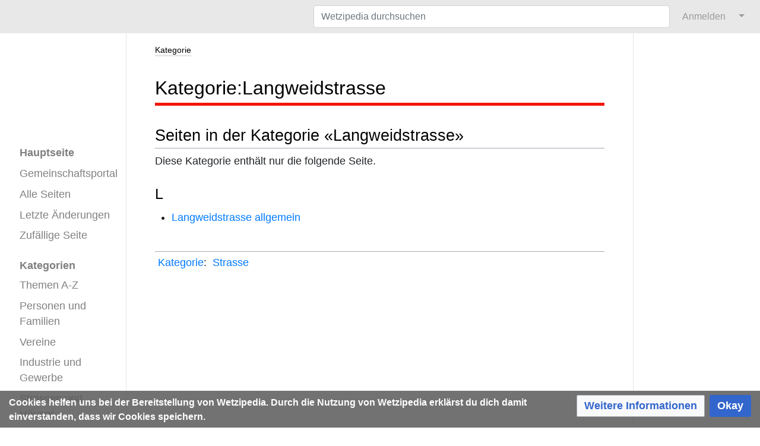

--- FILE ---
content_type: text/html; charset=UTF-8
request_url: https://www.wetzipedia.ch/index.php/Kategorie:Langweidstrasse
body_size: 23583
content:
<!DOCTYPE html>
<html class="client-nojs" lang="de-CH" dir="ltr">
<head>
<meta charset="UTF-8"/>
<title>Kategorie:Langweidstrasse – Wetzipedia</title>
<script>document.documentElement.className="client-js";RLCONF={"wgBreakFrames":true,"wgSeparatorTransformTable":[",\t.","'\t,"],"wgDigitTransformTable":["",""],"wgDefaultDateFormat":"dmy","wgMonthNames":["","Januar","Februar","März","April","Mai","Juni","Juli","August","September","Oktober","November","Dezember"],"wgRequestId":"b95596bb9490f41e4a963edb","wgCSPNonce":false,"wgCanonicalNamespace":"Category","wgCanonicalSpecialPageName":false,"wgNamespaceNumber":14,"wgPageName":"Kategorie:Langweidstrasse","wgTitle":"Langweidstrasse","wgCurRevisionId":22973,"wgRevisionId":22973,"wgArticleId":6576,"wgIsArticle":true,"wgIsRedirect":false,"wgAction":"view","wgUserName":null,"wgUserGroups":["*"],"wgCategories":["Strasse"],"wgPageContentLanguage":"de-ch","wgPageContentModel":"wikitext","wgRelevantPageName":"Kategorie:Langweidstrasse","wgRelevantArticleId":6576,"wgIsProbablyEditable":false,"wgRelevantPageIsProbablyEditable":false,"wgRestrictionEdit":[],"wgRestrictionMove":[],"wgPageFormsTargetName":
null,"wgPageFormsAutocompleteValues":[],"wgPageFormsAutocompleteOnAllChars":true,"wgPageFormsFieldProperties":[],"wgPageFormsCargoFields":[],"wgPageFormsDependentFields":[],"wgPageFormsCalendarValues":[],"wgPageFormsCalendarParams":[],"wgPageFormsCalendarHTML":null,"wgPageFormsGridValues":[],"wgPageFormsGridParams":[],"wgPageFormsContLangYes":null,"wgPageFormsContLangNo":null,"wgPageFormsContLangMonths":[],"wgPageFormsHeightForMinimizingInstances":800,"wgPageFormsDelayReload":false,"wgPageFormsShowOnSelect":[],"wgPageFormsScriptPath":"/w/extensions/PageForms","edgValues":[],"wgPageFormsEDSettings":null,"wgAmericanDates":false,"srfFilteredConfig":null,"egMapsScriptPath":"/w/extensions/Maps/","egMapsDebugJS":false,"egMapsAvailableServices":["leaflet"],"egMapsLeafletLayersApiKeys":{"MapBox":"","MapQuestOpen":"","Thunderforest":"","GeoportailFrance":""},"wgMediaViewerOnClick":true,"wgMediaViewerEnabledByDefault":true};RLSTATE={"site.styles":"ready","user.styles":"ready","user":"ready",
"user.options":"loading","mediawiki.action.styles":"ready","mediawiki.helplink":"ready","ext.smw.style":"ready","ext.smw.tooltip.styles":"ready","ext.srf.styles":"ready","ext.CookieWarning.styles":"ready","oojs-ui-core.styles":"ready","oojs-ui.styles.indicators":"ready","mediawiki.widgets.styles":"ready","oojs-ui-core.icons":"ready","skins.medik.responsive":"ready","skins.medik":"ready"};RLPAGEMODULES=["ext.smw.style","ext.smw.tooltips","site","mediawiki.page.ready","ext.CookieWarning","skins.medik.js"];</script>
<script>(RLQ=window.RLQ||[]).push(function(){mw.loader.implement("user.options@12s5i",function($,jQuery,require,module){mw.user.tokens.set({"patrolToken":"+\\","watchToken":"+\\","csrfToken":"+\\"});});});</script>
<link rel="stylesheet" href="/w/load.php?lang=de-ch&amp;modules=ext.CookieWarning.styles%7Cext.smw.style%7Cext.smw.tooltip.styles%7Cext.srf.styles%7Cmediawiki.action.styles%7Cmediawiki.helplink%7Cmediawiki.widgets.styles%7Coojs-ui-core.icons%2Cstyles%7Coojs-ui.styles.indicators%7Cskins.medik%7Cskins.medik.responsive&amp;only=styles&amp;skin=medik"/>
<script async="" src="/w/load.php?lang=de-ch&amp;modules=startup&amp;only=scripts&amp;raw=1&amp;skin=medik"></script>
<style>
                div.dropdown,
                #ca-history,
                #ca-talk,
                #ca-view,
                #ca-viewsource,
                #ca-formedit {
                    display: none;
                }
            </style>
<meta name="ResourceLoaderDynamicStyles" content=""/>
<link rel="stylesheet" href="/w/load.php?lang=de-ch&amp;modules=site.styles&amp;only=styles&amp;skin=medik"/>
<meta name="generator" content="MediaWiki 1.39.17"/>
<meta name="format-detection" content="telephone=no"/>
<meta name="description" content="Die digitale Chronik Wetzipedia thematisiert das Leben in und um Wetzikon, das durch Ereignisse, Vereine, Firmen und Personen bestimmt wird."/>
<meta name="keywords" content="Wetzikon, Wetzipedia, Chronik"/>
<meta name="twitter:description" content="Die digitale Chronik Wetzipedia thematisiert das Leben in und um Wetzikon, das durch Ereignisse, Vereine, Firmen und Personen bestimmt wird."/>
<meta name="twitter:card" content="summary_large_image"/>
<meta name="twitter:site" content="@Wetzipedia"/>
<meta name="theme-color" content="#e8e8e8"/>
<meta name="viewport" content="width=device-width, initial-scale=1"/>
<link rel="alternate" type="application/rdf+xml" title="Kategorie:Langweidstrasse" href="/w/index.php?title=Spezial:RDF_exportieren/Kategorie:Langweidstrasse&amp;xmlmime=rdf"/>
<link rel="apple-touch-icon" href="/w/apple-touch-icon.png"/>
<link rel="icon" href="/w/favicon.ico"/>
<link rel="search" type="application/opensearchdescription+xml" href="/w/opensearch_desc.php" title="Wetzipedia (de-ch)"/>
<link rel="EditURI" type="application/rsd+xml" href="https://www.wetzipedia.ch/w/api.php?action=rsd"/>
<link rel="license" href="/index.php/Wetzikon:Lizenzen"/>
<link rel="canonical" href="https://www.wetzipedia.ch/index.php/Kategorie:Langweidstrasse"/>
<!-- Semantic MetaTags -->
<meta property="og:site_name" content="Wetzipedia"/>
<meta property="og:image" content="https://www.wetzipedia.ch/w/WetzipediaLogo.png"/>
<meta property="og:image:type" content="image/png"/>
<meta property="og:image:width" content="135"/>
<meta property="og:image:height" content="66"/>
<meta property="og:description" content="Die digitale Chronik Wetzipedia thematisiert das Leben in und um Wetzikon, das durch Ereignisse, Vereine, Firmen und Personen bestimmt wird."/>
<!-- Start Matomo -->
<!-- Start Matomo Script Tracker -->
<script>
  var _paq = window._paq = window._paq || [];
  /* tracker methods like "setCustomDimension" should be called before "trackPageView" */
  _paq.push(["setDocumentTitle", document.domain + "/" + document.title]);
  _paq.push(["setDomains", ["*.www.wetzipedia.ch/index.php/Hauptseite"]]);
  _paq.push(["setDoNotTrack", true]);
  _paq.push(['trackPageView']);
  _paq.push(['enableLinkTracking']);
  (function() {
    var u="https://12380.wikihoster.de/";
    _paq.push(['setTrackerUrl', u+'matomo.php']);
    _paq.push(['setSiteId', '1']);
    var d=document, g=d.createElement('script'), s=d.getElementsByTagName('script')[0];
    g.async=true; g.src=u+'matomo.js'; s.parentNode.insertBefore(g,s);
  })();
</script>
<!-- End Matomo Script Tracker -->
<!-- Start Matomo Image Tracker-->
<noscript><p><img referrerpolicy="no-referrer-when-downgrade" src="https://12380.wikihoster.de/matomo.php?idsite=1&amp;rec=1" style="border:0;" alt="" /></p></noscript>
<!-- End Matomo Image Tracker -->
<!-- End Matomo -->
</head>
<body class="mediawiki ltr sitedir-ltr mw-hide-empty-elt ns-14 ns-subject page-Kategorie_Langweidstrasse rootpage-Kategorie_Langweidstrasse skin-medik action-view skin--responsive"><style>:root {--medik: #e8e8e8;}</style>
<div id="mw-wrapper">

	<!-- navbar -->
	<div id="mw-navbar" role="navigation" class="navbar navbar-expand-lg navbar-light d-flex justify-content-between bg-ws">
		<div id="mw-navbar-left">
			<div id="p-logo" class="mw-portlet" role="banner"><span class="mw-hamb"></span><a id="p-banner" class="mw-wiki-title navbar-brand" href="/index.php/Hauptseite" title="Hauptseite aufsuchen"><span class="mw-desktop-sitename">Wetzipedia</span> <span class="mw-mobile-sitename">Wetzipedia</span></a></div>
		</div>
		<div class="dropdown" id="mw-navbar-right">
			<form action="/w/index.php" role="search" class="mw-portlet form-inline my-lg-0" id="p-search"><input type="hidden" value="Spezial:Suche" name="title"/><h3 hidden=""><label for="searchInput">Suche</label></h3><input type="search" name="search" placeholder="Wetzipedia durchsuchen" aria-label="Wetzipedia durchsuchen" autocapitalize="sentences" title="Wetzipedia durchsuchen [f]" accesskey="f" id="searchInput" class="form-control mr-sm-2"/><input class="searchButton btn btn-outline-dark my-2 my-sm-0" type="submit" name="go" title="Gehe zur Seite mit diesem exakten Namen, falls diese existiert." hidden="" id="searchGoButton" value="Gehe"/></form><div id="user-tools" class="btn-group"><div class="profile-icon"></div><a href="/w/index.php?title=Spezial:Anmelden&amp;returnto=Kategorie%3ALangweidstrasse"><button class="btn btn-link" type="submit">Anmelden</button></a><button class="btn btn-link dropdown-toggle dropdown-toggle-split" type="button" data-toggle="dropdown" aria-haspopup="true" aria-expanded="false"><span class="sr-only">&darr;</span></button><div class="dropdown-menu dropdown-menu-right"><div role="navigation" id="p-personal" title="Benutzermenü" aria-labelledby="p-personal-label" class="mw-portlet"><a id="p-personal-label" lang="de-CH" dir="ltr" class="nav-link disabled" href="#" role="button">Meine Werkzeuge</a><div class="mw-portlet-body"><ul lang="de-CH" dir="ltr"><li id="pt-login" class="mw-list-item"><a href="/w/index.php?title=Spezial:Anmelden&amp;returnto=Kategorie%3ALangweidstrasse" title="Sich anzumelden wird gerne gesehen, ist jedoch nicht zwingend erforderlich. [o]" accesskey="o">Anmelden</a></li><li id="pt-createaccount" class="mw-list-item"><a href="/index.php/Spezial:Benutzerkonto_beantragen" title="Wir ermutigen dich ein Benutzerkonto zu erstellen und dich anzumelden. Es ist jedoch nicht zwingend erforderlich.">Benutzerkonto beantragen</a></li></ul></div></div></div></div>
		</div>
	</div>

	<!-- sidebar and main content wrapper -->
	<div class="container-fluid" id="mw-main-container">
		<div class="row">

			<!-- navigation sidebar -->
			<div id="mw-navigation" role="navigation" class="col-12 col-md-3 col-xl-2" style="font-size: 1.1em;">
				<nav class="nav flex-column">
					<h2>
						Navigationsmenü
					</h2>
					<div id="site-navigation">
						<div class="mw-wiki-navigation-logo"><a class="mw-wiki-logo" style="" href="/index.php/Hauptseite"></a></div><div role="navigation" id="p-" aria-labelledby="p--label" class="mw-portlet"><a id="p--label" lang="de-CH" dir="ltr" class="nav-link disabled" href="#" role="button"></a><div class="mw-portlet-body"><ul lang="de-CH" dir="ltr"><li id="n-mainpage-description" class="mw-list-item"><a href="/index.php/Hauptseite" class="nav-link" title="Hauptseite besuchen [z]" accesskey="z">Hauptseite</a></li><li id="n-Gemeinschaftsportal" class="mw-list-item"><a href="/index.php/Wetzikon:Gemeinschaftsportal" class="nav-link">Gemeinschaftsportal</a></li><li id="n-Alle-Seiten" class="mw-list-item"><a href="/index.php/Spezial:Alle_Seiten" class="nav-link">Alle Seiten</a></li><li id="n-recentchanges" class="mw-list-item"><a href="/index.php/Spezial:Letzte_%C3%84nderungen" class="nav-link" title="Liste der letzten Änderungen in diesem Wiki [r]" accesskey="r">Letzte Änderungen</a></li><li id="n-randompage" class="mw-list-item"><a href="/index.php/Spezial:Zuf%C3%A4llige_Seite" class="nav-link" title="Zufällige Seite aufrufen [x]" accesskey="x">Zufällige Seite</a></li></ul></div></div><div role="navigation" id="p-Kategorien" aria-labelledby="p-Kategorien-label" class="mw-portlet"><a id="p-Kategorien-label" lang="de-CH" dir="ltr" class="nav-link disabled" href="#" role="button">Kategorien</a><div class="mw-portlet-body"><ul lang="de-CH" dir="ltr"><li id="n-Themen-A-Z" class="mw-list-item"><a href="/index.php/Kategorie:Thema_A-Z" class="nav-link">Themen A-Z</a></li><li id="n-Personen-und-Familien" class="mw-list-item"><a href="/index.php/Kategorie:Personen" class="nav-link">Personen und Familien</a></li><li id="n-Vereine" class="mw-list-item"><a href="/index.php/Kategorie:Verein" class="nav-link">Vereine</a></li><li id="n-Industrie-und-Gewerbe" class="mw-list-item"><a href="/index.php/Kategorie:Gewerbe" class="nav-link">Industrie und Gewerbe</a></li><li id="n-Strassen-und-Häuser" class="mw-list-item"><a href="/index.php/Kategorie:Strassen_H%C3%A4user" class="nav-link">Strassen und Häuser</a></li><li id="n-Ereignisse" class="mw-list-item"><a href="/index.php/Kategorie:Ereignisse" class="nav-link">Ereignisse</a></li><li id="n-Ansichtskarten" class="mw-list-item"><a href="/index.php/Kategorie:Datei_-_Postkarte" class="nav-link">Ansichtskarten</a></li><li id="n-Fotoalbum" class="mw-list-item"><a href="/index.php/Kategorie:Fotoalbum" class="nav-link">Fotoalbum</a></li><li id="n-Ortsgeschichte" class="mw-list-item"><a href="/index.php/Kategorie:Ortsgeschichte" class="nav-link">Ortsgeschichte</a></li></ul></div></div>
					</div>
				</nav>
			</div>

			<!-- main content -->
			<div class="col-12 col-md-9 col-xl-8 py-md-3 px-md-5">
				
				
				<aside><div class="d-flex flex-row"><div role="navigation" id="p-namespaces" aria-labelledby="p-namespaces-label" class="mw-portlet"><a id="p-namespaces-label" lang="de-CH" dir="ltr" class="nav-link disabled" href="#" role="button">Namensräume</a><div class="mw-portlet-body"><div lang="de-CH" dir="ltr"><span id="ca-nstab-category" class="selected mw-list-item"><a href="/index.php/Kategorie:Langweidstrasse" title="Kategorieseite anzeigen [c]" accesskey="c">Kategorie</a></span><span id="ca-talk" class="new mw-list-item"><a href="/w/index.php?title=Kategorie_Diskussion:Langweidstrasse&amp;action=edit&amp;redlink=1" rel="discussion" title="Diskussion zum Seiteninhalt (Seite nicht vorhanden) [t]" accesskey="t">Diskussion</a></span></div></div></div><div class="dropdown"><a class="dropdown-toggle" role="button" data-toggle="dropdown" data-display="static" aria-haspopup="true" aria-expanded="false">Aktionen</a><div class="dropdown-menu dropdown-menu-right"><div role="navigation" id="p-views" aria-labelledby="p-views-label" class="mw-portlet"><a id="p-views-label" lang="de-CH" dir="ltr" class="nav-link disabled" href="#" role="button">Ansichten</a><div class="mw-portlet-body"><ul lang="de-CH" dir="ltr"><li id="ca-view" class="selected mw-list-item"><a href="/index.php/Kategorie:Langweidstrasse" class="dropdown-item">Lesen</a></li><li id="ca-viewsource" class="mw-list-item"><a href="/w/index.php?title=Kategorie:Langweidstrasse&amp;action=edit" class="dropdown-item" title="Diese Seite ist geschützt. Ihr Quelltext kann dennoch angesehen und kopiert werden. [e]" accesskey="e">Quelltext anzeigen</a></li><li id="ca-history" class="mw-list-item"><a href="/w/index.php?title=Kategorie:Langweidstrasse&amp;action=history" class="dropdown-item" title="Frühere Versionen dieser Seite listen [h]" accesskey="h">Versionsgeschichte</a></li></ul></div></div></div></div><div class="dropdown"><a class="dropdown-toggle" role="button" data-toggle="dropdown" data-display="static" aria-haspopup="true" aria-expanded="false">Werkzeuge</a><div class="dropdown-menu dropdown-menu-right"><div role="navigation" id="p-tb" aria-labelledby="p-tb-label" class="mw-portlet"><a id="p-tb-label" lang="de-CH" dir="ltr" class="nav-link disabled" href="#" role="button">Werkzeuge</a><div class="mw-portlet-body"><ul lang="de-CH" dir="ltr"><li id="t-whatlinkshere" class="mw-list-item"><a href="/index.php/Spezial:Linkliste/Kategorie:Langweidstrasse" class="dropdown-item" title="Eine Liste aller Seiten, die hierher verlinken [j]" accesskey="j">Links auf diese Seite</a></li><li id="t-recentchangeslinked" class="mw-list-item"><a href="/index.php/Spezial:%C3%84nderungen_an_verlinkten_Seiten/Kategorie:Langweidstrasse" rel="nofollow" class="dropdown-item" title="Letzte Änderungen an Seiten, die von hier verlinkt sind [k]" accesskey="k">Änderungen an verlinkten Seiten</a></li><li id="t-specialpages" class="mw-list-item"><a href="/index.php/Spezial:Spezialseiten" class="dropdown-item" title="Liste aller Spezialseiten [q]" accesskey="q">Spezialseiten</a></li><li id="t-print" class="mw-list-item"><a href="javascript:print();" rel="alternate" class="dropdown-item" title="Druckansicht dieser Seite [p]" accesskey="p">Druckbare Version</a></li><li id="t-permalink" class="mw-list-item"><a href="/w/index.php?title=Kategorie:Langweidstrasse&amp;oldid=22973" class="dropdown-item" title="Dauerhafter Link zu dieser Seitenversion">Permanenter Link</a></li><li id="t-info" class="mw-list-item"><a href="/w/index.php?title=Kategorie:Langweidstrasse&amp;action=info" class="dropdown-item" title="Weitere Informationen über diese Seite">Seiten­­informationen</a></li><li id="t-smwbrowselink" class="mw-list-item"><a href="/index.php/Spezial:Durchsuchen/:Kategorie:Langweidstrasse" rel="search" class="dropdown-item">Attribute anzeigen</a></li></ul></div></div></div></div></div></aside>
				<div class="mw-body" id="content" style="font-size: 1.1em;" role="main">
					<div class="mw-indicators">
<div id="mw-indicator-mw-helplink" class="mw-indicator"><a href="https://www.mediawiki.org/wiki/Special:MyLanguage/Help:Categories" target="_blank" class="mw-helplink">Hilfe</a></div>
</div>

					<h1 id="firstHeading" class="firstHeading" lang=""><span class="mw-page-title-namespace">Kategorie</span><span class="mw-page-title-separator">:</span><span class="mw-page-title-main">Langweidstrasse</span></h1>
					<div id="siteSub">Aus Wetzipedia</div>
					<div class="mw-body-content" id="bodyContent">
							<div id="contentSub">
								
								<p></p>
							</div>
							<div id="mw-content-text" class="mw-body-content mw-content-ltr" lang="de-CH" dir="ltr"><div class="mw-parser-output">
<!-- 
NewPP limit report
Cached time: 20260124064314
Cache expiry: 1209600
Reduced expiry: false
Complications: []
[SMW] In‐text annotation parser time: 0.001 seconds
CPU time usage: 0.012 seconds
Real time usage: 0.013 seconds
Preprocessor visited node count: 1/1000000
Post‐expand include size: 0/3145728 bytes
Template argument size: 0/3145728 bytes
Highest expansion depth: 1/100
Expensive parser function count: 0/100
Unstrip recursion depth: 0/20
Unstrip post‐expand size: 0/5000000 bytes
-->
<!--
Transclusion expansion time report (%,ms,calls,template)
100.00%    0.000      1 -total
-->

<!-- Saved in parser cache with key 1238020090707:pcache:idhash:6576-0!canonical and timestamp 20260124064314 and revision id 22973.
 -->
</div><div class="mw-category-generated" lang="de-CH" dir="ltr"><div id="mw-pages">
<h2>Seiten in der Kategorie «Langweidstrasse»</h2>
<p>Diese Kategorie enthält nur die folgende Seite.
</p><div lang="de-CH" dir="ltr" class="mw-content-ltr"><div class="mw-category"><div class="mw-category-group"><h3>L</h3>
<ul><li><a href="/index.php/Langweidstrasse_allgemein" title="Langweidstrasse allgemein">Langweidstrasse allgemein</a></li></ul></div></div></div>
</div></div></div>
							<div class="visualClear"></div>
							<div class="printfooter">Von «<a dir="ltr" href="https://www.wetzipedia.ch/w/index.php?title=Kategorie:Langweidstrasse&amp;oldid=22973">https://www.wetzipedia.ch/w/index.php?title=Kategorie:Langweidstrasse&amp;oldid=22973</a>»</div>
							<div id="catlinks" class="catlinks" data-mw="interface"><div id="mw-normal-catlinks" class="mw-normal-catlinks"><a href="/index.php/Spezial:Kategorien" title="Spezial:Kategorien">Kategorie</a>: <ul><li><a href="/index.php/Kategorie:Strasse" title="Kategorie:Strasse">Strasse</a></li></ul></div></div>
					</div>
					<div id='mw-data-after-content'>
	<div class="mw-cookiewarning-container"><div class="mw-cookiewarning-text"><span>Cookies helfen uns bei der Bereitstellung von Wetzipedia. Durch die Nutzung von Wetzipedia erklärst du dich damit einverstanden, dass wir Cookies speichern.</span></div><form method="POST"><div class='oo-ui-layout oo-ui-horizontalLayout'><span class='oo-ui-widget oo-ui-widget-enabled oo-ui-buttonElement oo-ui-buttonElement-framed oo-ui-labelElement oo-ui-flaggedElement-progressive oo-ui-buttonWidget'><a role='button' tabindex='0' href='https://www.wetzipedia.ch/index.php/Wetzikon:Datenschutz' rel='nofollow' class='oo-ui-buttonElement-button'><span class='oo-ui-iconElement-icon oo-ui-iconElement-noIcon oo-ui-image-progressive'></span><span class='oo-ui-labelElement-label'>Weitere Informationen</span><span class='oo-ui-indicatorElement-indicator oo-ui-indicatorElement-noIndicator oo-ui-image-progressive'></span></a></span><span class='oo-ui-widget oo-ui-widget-enabled oo-ui-inputWidget oo-ui-buttonElement oo-ui-buttonElement-framed oo-ui-labelElement oo-ui-flaggedElement-primary oo-ui-flaggedElement-progressive oo-ui-buttonInputWidget'><button type='submit' tabindex='0' name='disablecookiewarning' value='OK' class='oo-ui-inputWidget-input oo-ui-buttonElement-button'><span class='oo-ui-iconElement-icon oo-ui-iconElement-noIcon oo-ui-image-invert'></span><span class='oo-ui-labelElement-label'>Okay</span><span class='oo-ui-indicatorElement-indicator oo-ui-indicatorElement-noIndicator oo-ui-image-invert'></span></button></span></div></form></div>
</div>

				</div>
			</div>

		</div>
	</div>

	<div id="footer" class="mw-footer" role="contentinfo" lang="de-CH" dir="ltr"><ul id="footer-icons"><li id="footer-copyrightico" class="footer-icons"><a href="https://creativecommons.org/licenses/by-sa/4.0/deed.de"><img src="/w/resources/assets/licenses/cc-by-sa.png" alt="Creative Commons „Namensnennung - Weitergabe unter gleichen Bedingungen 4.0 International“" width="88" height="31" loading="lazy"/></a></li><li id="footer-poweredbyico" class="footer-icons"><a href="https://www.mediawiki.org/"><img src="/w/resources/assets/poweredby_mediawiki_88x31.png" alt="Powered by MediaWiki" srcset="/w/resources/assets/poweredby_mediawiki_132x47.png 1.5x, /w/resources/assets/poweredby_mediawiki_176x62.png 2x" width="88" height="31" loading="lazy"/></a><a href="https://www.pro.wiki"><img src="/w/poweredby_wikihoster_88x31.png" alt="WikiHoster.net - Ihr Experte für MediaWiki" width="88" height="31" loading="lazy"/></a><a href="https://www.semantic-mediawiki.org/wiki/Semantic_MediaWiki"><img src="/w/extensions/SemanticMediaWiki/res/smw/logo_footer.png" alt="Powered by Semantic MediaWiki" class="smw-footer" width="88" height="31" loading="lazy"/></a></li></ul><div id="footer-list"><ul id="footer-info"><li id="footer-info-lastmod"> Diese Seite wurde zuletzt am 22. September 2014 um 12:21 Uhr bearbeitet.</li><li id="footer-info-copyright">Der Inhalt ist verfügbar unter der Lizenz <a href="/index.php/Wetzikon:Lizenzen" title="Wetzikon:Lizenzen">Creative Commons „Namensnennung - Weitergabe unter gleichen Bedingungen 4.0 International“</a>, sofern nicht anders angegeben. Für Dateien gelten die dort angegebenen Lizenzen.</li><li id="footer-info-0">Diese Seite wurde bisher 1'238-mal abgerufen.</li></ul><ul id="footer-places"><li id="footer-places-privacy"><a href="/index.php/Wetzikon:Datenschutz">Datenschutz</a></li><li id="footer-places-about"><a href="/index.php/Wetzikon:Impressum">Über Wetzipedia (Impressum)</a></li><li id="footer-places-disclaimer"><a href="/index.php/Wetzikon:Impressum">Impressum</a></li></ul></div><div class="visualClear"></div></div>
</div>
<script>(RLQ=window.RLQ||[]).push(function(){mw.config.set({"wgPageParseReport":{"smw":{"limitreport-intext-parsertime":0.001},"limitreport":{"cputime":"0.012","walltime":"0.013","ppvisitednodes":{"value":1,"limit":1000000},"postexpandincludesize":{"value":0,"limit":3145728},"templateargumentsize":{"value":0,"limit":3145728},"expansiondepth":{"value":1,"limit":100},"expensivefunctioncount":{"value":0,"limit":100},"unstrip-depth":{"value":0,"limit":20},"unstrip-size":{"value":0,"limit":5000000},"timingprofile":["100.00%    0.000      1 -total"]},"cachereport":{"timestamp":"20260124064314","ttl":1209600,"transientcontent":false}}});mw.config.set({"wgBackendResponseTime":209});});</script>
</body>
</html>

--- FILE ---
content_type: text/css; charset=utf-8
request_url: https://www.wetzipedia.ch/w/load.php?lang=de-ch&modules=site.styles&only=styles&skin=medik
body_size: 1753
content:
#footer-places-disclaimer{display:none}.mw-collapsible-toggle.mw-collapsible-toggle-default.mw-collapsible-toggle-expanded{float:right}.img-mob{height:auto;max-width:100%}.img-mob-300{height:auto;max-width:300px}#pfForm .createboxInput,#pfForm .mandatoryField,#pfForm textarea{background:#f7f7f7}#pfForm textarea,form input.formInput,#pfForm input.yearInput,#pfForm input.dayInput,#pfForm input.hoursInput,#pfForm input.minutesInput,#pfForm input.secondsInput{background:#f7f7f7}#pfForm select.monthInput,#pfForm select.ampmInput{background:#f7f7f7}.smwbuiltin a,.smwbuiltin a.new{color:#ff8000}.smwpre{padding:0.5em;font-size:130%}.smw-tabs label.nav-label.smw-tab-right{float:left}.smwtable-clean.sortable.jquery-tablesorter thead{background:#e8e8e8}.smwtable-clean{width:auto}td.YouTube.smwtype_eid span.plainlinks.smw-eid a.external.text{font-family:monospace}#tab-label-smw-askt-edit.nav-label.edit-action,#tab-label-smw-askt-result.nav-label.result-cache,#tab-label-smw-askt-code.nav-label,#tab-label-smw-askt-extra.nav-label.smw-tab-right{display:none}.scite-citation-resourcelink a:before{content:"↘"}.video-container-wrapper{max-width:100%;width:640px;left:0;right:0;margin:auto;float:left}.video-container{position:relative;padding-bottom:56.25%;padding-top:30px;height:0;overflow:hidden}.video-container iframe,.video-container object,.video-container embed{position:absolute;top:0;left:0;width:100%;height:100%}.mw-desktop-sitename,#user-tools button,div#mw-navbar-left div#p-logo.mw-portlet span.mw-hamb,div#p-logo.mw-portlet a#p-banner.mw-wiki-title.navbar-brand{color:#9a9a9a}.mw-mobile-sitename{text-transform:uppercase}.mw-desktop-sitename{color:#e8e8e8}.profile-icon{background-color:#9a9a9a;border:1px solid #9a9a9a}.profile-icon::before{background-color:#9a9a9a;border:1px solid #9a9a9a}div#site-navigation div.mw-wiki-navigation-logo a.mw-wiki-logo{height:125px}#searchInput{max-width:100%;width:600px}body.page-Hauptseite h1.firstHeading{display:none}#n-mainpage-description{font-weight:bold}a#p-Kategorien-label.nav-link.disabled{color:#808080}.firstHeading{border-bottom:5px solid #f31505}.col-12.col-md-9.col-xl-8.py-md-3.px-md-5{border-right:1px solid #e5e5e5}#content{padding:1em 0 1em 0}#toc.toc{float:none}.catlinks{border-top:1px solid #a2a9b1;border-bottom:none;border-right:none;border-left:none;background-color:#fff;margin-top:2.5em}.center{display:flex;align-items:center;justify-content:center }.center p{margin:0 }.dropdown-item.active,.dropdown-item:hover{font-weight:bold;background-color:#e8e8e8}.btn.focus,.btn:focus{box-shadow:0 0 0 .2rem #9a9a9a}#masthead,#portal-content,#portal-content-flex,#footer{margin-top:1rem;min-width :16em}#masthead{background:linear-gradient(to right,white,#fde7e6)}@media (max-width:720px){#masthead{display:none}}#masthead,.portal-frame,.portal-frame h2{}.masthead-title h2{border:none;font-size:1.95em;height:2rem;line-height:1.25em;margin:0.75rem 0 0}.masthead-title p{height:1.5rem;margin:0 0 0.75rem}.masthead-contents{overflow:hidden;page-break-inside:avoid;column-count:3;column-width:8.5rem;column-gap:1rem;margin-bottom:0.5rem}.masthead-contents ul{margin:0;list-style :none}.masthead-contents ul li{margin:0;font-weight:bold;line-height:1.5rem}.masthead-intro{padding:0 1rem}#portal-content::after,#portal-content-flex::after{clear:both;display:table;content:''}@media (max-width:981px){.portal-left,.portal-right{}}@media (min-width:982px){.masthead-columns{column-count:2;column-gap:1rem;column-width:18rem}#portal-content-flex{display:flex}.portal-left,.portal-right{display:flex;flex-direction:column}.portal-left{float:left;width:62%;padding-right:0.5rem}.portal-right{float:right;width:38%;padding-left:0.5rem}.portal-frame:nth-child(1){flex-grow:1}.portal-frame:nth-child(2){flex-grow:2}.portal-frame:nth-child(3){flex-grow:3}.portal-frame:nth-child(4){flex-grow:4}}.portal-frame{line-height:1.5rem;margin-bottom:1rem;padding:1rem 1rem 5px;background-color:#fff}.portal-frame .floatleft,.portal-frame .floatright{margin:0.25em 0 0.5em 0.5em}.portal-frame h2{line-height:1.5rem;margin:0 0 0.5rem;padding:0 0 5px}.portal-frame h2 img{float:left;padding-right:0.5rem}.portal-frame p,.portal-frame .hlist ul{margin:0.5rem 0 }.portal-frame ul{margin:0.5rem 0 0.5rem 0.875rem}.portal-footer ul{margin:0.5rem 0;font-size:0.875em;font-weight:bold;text-align:right}.portal-frame ul ul{margin-top:0}.portal-frame li{line-height:1.5rem;margin-bottom:0}#footer{background:#e8e8e8}#footer p{margin:0;line-height:1.5rem;padding:0.5rem 1rem 5px;text-align:center}@media print{div#mw-main-container.container-fluid div.row div.col-12.col-md-9.col-xl-8.py-md-3.px-md-5 aside div.d-flex.flex-row div.dropdown{display:none}}

--- FILE ---
content_type: text/javascript; charset=utf-8
request_url: https://www.wetzipedia.ch/w/load.php?lang=de-ch&modules=startup&only=scripts&raw=1&skin=medik
body_size: 13844
content:
function isCompatible(ua){return!!((function(){'use strict';return!this&&Function.prototype.bind;}())&&'querySelector'in document&&'localStorage'in window&&!ua.match(/MSIE 10|NetFront|Opera Mini|S40OviBrowser|MeeGo|Android.+Glass|^Mozilla\/5\.0 .+ Gecko\/$|googleweblight|PLAYSTATION|PlayStation/));}if(!isCompatible(navigator.userAgent)){document.documentElement.className=document.documentElement.className.replace(/(^|\s)client-js(\s|$)/,'$1client-nojs$2');while(window.NORLQ&&NORLQ[0]){NORLQ.shift()();}NORLQ={push:function(fn){fn();}};RLQ={push:function(){}};}else{if(window.performance&&performance.mark){performance.mark('mwStartup');}(function(){'use strict';var con=window.console;function logError(topic,data){if(con.log){var e=data.exception;var msg=(e?'Exception':'Error')+' in '+data.source+(data.module?' in module '+data.module:'')+(e?':':'.');con.log(msg);if(e&&con.warn){con.warn(e);}}}function Map(){this.values=Object.create(null);}Map.prototype={constructor:Map,get:function(
selection,fallback){if(arguments.length<2){fallback=null;}if(typeof selection==='string'){return selection in this.values?this.values[selection]:fallback;}var results;if(Array.isArray(selection)){results={};for(var i=0;i<selection.length;i++){if(typeof selection[i]==='string'){results[selection[i]]=selection[i]in this.values?this.values[selection[i]]:fallback;}}return results;}if(selection===undefined){results={};for(var key in this.values){results[key]=this.values[key];}return results;}return fallback;},set:function(selection,value){if(arguments.length>1){if(typeof selection==='string'){this.values[selection]=value;return true;}}else if(typeof selection==='object'){for(var key in selection){this.values[key]=selection[key];}return true;}return false;},exists:function(selection){return typeof selection==='string'&&selection in this.values;}};var log=function(){};log.warn=con.warn?Function.prototype.bind.call(con.warn,con):function(){};var mw={now:function(){var perf=window.performance;
var navStart=perf&&perf.timing&&perf.timing.navigationStart;mw.now=navStart&&perf.now?function(){return navStart+perf.now();}:Date.now;return mw.now();},trackQueue:[],track:function(topic,data){mw.trackQueue.push({topic:topic,data:data});},trackError:function(topic,data){mw.track(topic,data);logError(topic,data);},Map:Map,config:new Map(),messages:new Map(),templates:new Map(),log:log};window.mw=window.mediaWiki=mw;}());(function(){'use strict';var StringSet,store,hasOwn=Object.hasOwnProperty;function defineFallbacks(){StringSet=window.Set||function(){var set=Object.create(null);return{add:function(value){set[value]=true;},has:function(value){return value in set;}};};}defineFallbacks();function fnv132(str){var hash=0x811C9DC5;for(var i=0;i<str.length;i++){hash+=(hash<<1)+(hash<<4)+(hash<<7)+(hash<<8)+(hash<<24);hash^=str.charCodeAt(i);}hash=(hash>>>0).toString(36).slice(0,5);while(hash.length<5){hash='0'+hash;}return hash;}var isES6Supported=typeof Promise==='function'&&Promise.
prototype.finally&&/./g.flags==='g'&&(function(){try{new Function('(a = 0) => a');return true;}catch(e){return false;}}());var registry=Object.create(null),sources=Object.create(null),handlingPendingRequests=false,pendingRequests=[],queue=[],jobs=[],willPropagate=false,errorModules=[],baseModules=["jquery","mediawiki.base"],marker=document.querySelector('meta[name="ResourceLoaderDynamicStyles"]'),lastCssBuffer,rAF=window.requestAnimationFrame||setTimeout;function addToHead(el,nextNode){if(nextNode&&nextNode.parentNode){nextNode.parentNode.insertBefore(el,nextNode);}else{document.head.appendChild(el);}}function newStyleTag(text,nextNode){var el=document.createElement('style');el.appendChild(document.createTextNode(text));addToHead(el,nextNode);return el;}function flushCssBuffer(cssBuffer){if(cssBuffer===lastCssBuffer){lastCssBuffer=null;}newStyleTag(cssBuffer.cssText,marker);for(var i=0;i<cssBuffer.callbacks.length;i++){cssBuffer.callbacks[i]();}}function addEmbeddedCSS(cssText,callback
){if(!lastCssBuffer||cssText.slice(0,7)==='@import'){lastCssBuffer={cssText:'',callbacks:[]};rAF(flushCssBuffer.bind(null,lastCssBuffer));}lastCssBuffer.cssText+='\n'+cssText;lastCssBuffer.callbacks.push(callback);}function getCombinedVersion(modules){var hashes=modules.reduce(function(result,module){return result+registry[module].version;},'');return fnv132(hashes);}function allReady(modules){for(var i=0;i<modules.length;i++){if(mw.loader.getState(modules[i])!=='ready'){return false;}}return true;}function allWithImplicitReady(module){return allReady(registry[module].dependencies)&&(baseModules.indexOf(module)!==-1||allReady(baseModules));}function anyFailed(modules){for(var i=0;i<modules.length;i++){var state=mw.loader.getState(modules[i]);if(state==='error'||state==='missing'){return modules[i];}}return false;}function doPropagation(){var didPropagate=true;var module;while(didPropagate){didPropagate=false;while(errorModules.length){var errorModule=errorModules.shift(),
baseModuleError=baseModules.indexOf(errorModule)!==-1;for(module in registry){if(registry[module].state!=='error'&&registry[module].state!=='missing'){if(baseModuleError&&baseModules.indexOf(module)===-1){registry[module].state='error';didPropagate=true;}else if(registry[module].dependencies.indexOf(errorModule)!==-1){registry[module].state='error';errorModules.push(module);didPropagate=true;}}}}for(module in registry){if(registry[module].state==='loaded'&&allWithImplicitReady(module)){execute(module);didPropagate=true;}}for(var i=0;i<jobs.length;i++){var job=jobs[i];var failed=anyFailed(job.dependencies);if(failed!==false||allReady(job.dependencies)){jobs.splice(i,1);i-=1;try{if(failed!==false&&job.error){job.error(new Error('Failed dependency: '+failed),job.dependencies);}else if(failed===false&&job.ready){job.ready();}}catch(e){mw.trackError('resourceloader.exception',{exception:e,source:'load-callback'});}didPropagate=true;}}}willPropagate=false;}function setAndPropagate(module,
state){registry[module].state=state;if(state==='ready'){store.add(module);}else if(state==='error'||state==='missing'){errorModules.push(module);}else if(state!=='loaded'){return;}if(willPropagate){return;}willPropagate=true;mw.requestIdleCallback(doPropagation,{timeout:1});}function sortDependencies(module,resolved,unresolved){if(!(module in registry)){throw new Error('Unknown module: '+module);}if(typeof registry[module].skip==='string'){var skip=(new Function(registry[module].skip)());registry[module].skip=!!skip;if(skip){registry[module].dependencies=[];setAndPropagate(module,'ready');return;}}if(!unresolved){unresolved=new StringSet();}var deps=registry[module].dependencies;unresolved.add(module);for(var i=0;i<deps.length;i++){if(resolved.indexOf(deps[i])===-1){if(unresolved.has(deps[i])){throw new Error('Circular reference detected: '+module+' -> '+deps[i]);}sortDependencies(deps[i],resolved,unresolved);}}resolved.push(module);}function resolve(modules){var resolved=baseModules.
slice();for(var i=0;i<modules.length;i++){sortDependencies(modules[i],resolved);}return resolved;}function resolveStubbornly(modules){var resolved=baseModules.slice();for(var i=0;i<modules.length;i++){var saved=resolved.slice();try{sortDependencies(modules[i],resolved);}catch(err){resolved=saved;mw.log.warn('Skipped unavailable module '+modules[i]);if(modules[i]in registry){mw.trackError('resourceloader.exception',{exception:err,source:'resolve'});}}}return resolved;}function resolveRelativePath(relativePath,basePath){var relParts=relativePath.match(/^((?:\.\.?\/)+)(.*)$/);if(!relParts){return null;}var baseDirParts=basePath.split('/');baseDirParts.pop();var prefixes=relParts[1].split('/');prefixes.pop();var prefix;while((prefix=prefixes.pop())!==undefined){if(prefix==='..'){baseDirParts.pop();}}return(baseDirParts.length?baseDirParts.join('/')+'/':'')+relParts[2];}function makeRequireFunction(moduleObj,basePath){return function require(moduleName){var fileName=resolveRelativePath(
moduleName,basePath);if(fileName===null){return mw.loader.require(moduleName);}if(hasOwn.call(moduleObj.packageExports,fileName)){return moduleObj.packageExports[fileName];}var scriptFiles=moduleObj.script.files;if(!hasOwn.call(scriptFiles,fileName)){throw new Error('Cannot require undefined file '+fileName);}var result,fileContent=scriptFiles[fileName];if(typeof fileContent==='function'){var moduleParam={exports:{}};fileContent(makeRequireFunction(moduleObj,fileName),moduleParam,moduleParam.exports);result=moduleParam.exports;}else{result=fileContent;}moduleObj.packageExports[fileName]=result;return result;};}function addScript(src,callback){var script=document.createElement('script');script.src=src;script.onload=script.onerror=function(){if(script.parentNode){script.parentNode.removeChild(script);}if(callback){callback();callback=null;}};document.head.appendChild(script);return script;}function queueModuleScript(src,moduleName,callback){pendingRequests.push(function(){if(moduleName
!=='jquery'){window.require=mw.loader.require;window.module=registry[moduleName].module;}addScript(src,function(){delete window.module;callback();if(pendingRequests[0]){pendingRequests.shift()();}else{handlingPendingRequests=false;}});});if(!handlingPendingRequests&&pendingRequests[0]){handlingPendingRequests=true;pendingRequests.shift()();}}function addLink(url,media,nextNode){var el=document.createElement('link');el.rel='stylesheet';if(media){el.media=media;}el.href=url;addToHead(el,nextNode);return el;}function domEval(code){var script=document.createElement('script');if(mw.config.get('wgCSPNonce')!==false){script.nonce=mw.config.get('wgCSPNonce');}script.text=code;document.head.appendChild(script);script.parentNode.removeChild(script);}function enqueue(dependencies,ready,error){if(allReady(dependencies)){if(ready){ready();}return;}var failed=anyFailed(dependencies);if(failed!==false){if(error){error(new Error('Dependency '+failed+' failed to load'),dependencies);}return;}if(ready||
error){jobs.push({dependencies:dependencies.filter(function(module){var state=registry[module].state;return state==='registered'||state==='loaded'||state==='loading'||state==='executing';}),ready:ready,error:error});}dependencies.forEach(function(module){if(registry[module].state==='registered'&&queue.indexOf(module)===-1){queue.push(module);}});mw.loader.work();}function execute(module){if(registry[module].state!=='loaded'){throw new Error('Module in state "'+registry[module].state+'" may not execute: '+module);}registry[module].state='executing';var runScript=function(){var script=registry[module].script;var markModuleReady=function(){setAndPropagate(module,'ready');};var nestedAddScript=function(arr,offset){if(offset>=arr.length){markModuleReady();return;}queueModuleScript(arr[offset],module,function(){nestedAddScript(arr,offset+1);});};try{if(Array.isArray(script)){nestedAddScript(script,0);}else if(typeof script==='function'){if(module==='jquery'){script();}else{script(window.$,
window.$,mw.loader.require,registry[module].module);}markModuleReady();}else if(typeof script==='object'&&script!==null){var mainScript=script.files[script.main];if(typeof mainScript!=='function'){throw new Error('Main file in module '+module+' must be a function');}mainScript(makeRequireFunction(registry[module],script.main),registry[module].module,registry[module].module.exports);markModuleReady();}else if(typeof script==='string'){domEval(script);markModuleReady();}else{markModuleReady();}}catch(e){setAndPropagate(module,'error');mw.trackError('resourceloader.exception',{exception:e,module:module,source:'module-execute'});}};if(registry[module].messages){mw.messages.set(registry[module].messages);}if(registry[module].templates){mw.templates.set(module,registry[module].templates);}var cssPending=0;var cssHandle=function(){cssPending++;return function(){cssPending--;if(cssPending===0){var runScriptCopy=runScript;runScript=undefined;runScriptCopy();}};};if(registry[module].style){for(
var key in registry[module].style){var value=registry[module].style[key];if(key==='css'){for(var i=0;i<value.length;i++){addEmbeddedCSS(value[i],cssHandle());}}else if(key==='url'){for(var media in value){var urls=value[media];for(var j=0;j<urls.length;j++){addLink(urls[j],media,marker);}}}}}if(module==='user'){var siteDeps;var siteDepErr;try{siteDeps=resolve(['site']);}catch(e){siteDepErr=e;runScript();}if(!siteDepErr){enqueue(siteDeps,runScript,runScript);}}else if(cssPending===0){runScript();}}function sortQuery(o){var sorted={};var list=[];for(var key in o){list.push(key);}list.sort();for(var i=0;i<list.length;i++){sorted[list[i]]=o[list[i]];}return sorted;}function buildModulesString(moduleMap){var str=[];var list=[];var p;function restore(suffix){return p+suffix;}for(var prefix in moduleMap){p=prefix===''?'':prefix+'.';str.push(p+moduleMap[prefix].join(','));list.push.apply(list,moduleMap[prefix].map(restore));}return{str:str.join('|'),list:list};}function makeQueryString(params)
{var str='';for(var key in params){str+=(str?'&':'')+encodeURIComponent(key)+'='+encodeURIComponent(params[key]);}return str;}function batchRequest(batch){if(!batch.length){return;}var sourceLoadScript,currReqBase,moduleMap;function doRequest(){var query=Object.create(currReqBase),packed=buildModulesString(moduleMap);query.modules=packed.str;query.version=getCombinedVersion(packed.list);query=sortQuery(query);addScript(sourceLoadScript+'?'+makeQueryString(query));}batch.sort();var reqBase={"lang":"de-ch","skin":"medik"};var splits=Object.create(null);for(var b=0;b<batch.length;b++){var bSource=registry[batch[b]].source;var bGroup=registry[batch[b]].group;if(!splits[bSource]){splits[bSource]=Object.create(null);}if(!splits[bSource][bGroup]){splits[bSource][bGroup]=[];}splits[bSource][bGroup].push(batch[b]);}for(var source in splits){sourceLoadScript=sources[source];for(var group in splits[source]){var modules=splits[source][group];currReqBase=Object.create(reqBase);if(group===0&&mw.
config.get('wgUserName')!==null){currReqBase.user=mw.config.get('wgUserName');}var currReqBaseLength=makeQueryString(currReqBase).length+23;var length=0;moduleMap=Object.create(null);for(var i=0;i<modules.length;i++){var lastDotIndex=modules[i].lastIndexOf('.'),prefix=modules[i].slice(0,Math.max(0,lastDotIndex)),suffix=modules[i].slice(lastDotIndex+1),bytesAdded=moduleMap[prefix]?suffix.length+3:modules[i].length+3;if(length&&length+currReqBaseLength+bytesAdded>mw.loader.maxQueryLength){doRequest();length=0;moduleMap=Object.create(null);}if(!moduleMap[prefix]){moduleMap[prefix]=[];}length+=bytesAdded;moduleMap[prefix].push(suffix);}doRequest();}}}function asyncEval(implementations,cb){if(!implementations.length){return;}mw.requestIdleCallback(function(){try{domEval(implementations.join(';'));}catch(err){cb(err);}});}function getModuleKey(module){return module in registry?(module+'@'+registry[module].version):null;}function splitModuleKey(key){var index=key.lastIndexOf('@');if(index===-
1||index===0){return{name:key,version:''};}return{name:key.slice(0,index),version:key.slice(index+1)};}function registerOne(module,version,dependencies,group,source,skip){if(module in registry){throw new Error('module already registered: '+module);}version=String(version||'');if(version.slice(-1)==='!'){if(!isES6Supported){return;}version=version.slice(0,-1);}registry[module]={module:{exports:{}},packageExports:{},version:version,dependencies:dependencies||[],group:typeof group==='undefined'?null:group,source:typeof source==='string'?source:'local',state:'registered',skip:typeof skip==='string'?skip:null};}mw.loader={moduleRegistry:registry,maxQueryLength:2000,addStyleTag:newStyleTag,addScriptTag:addScript,addLinkTag:addLink,enqueue:enqueue,resolve:resolve,work:function(){store.init();var q=queue.length,storedImplementations=[],storedNames=[],requestNames=[],batch=new StringSet();while(q--){var module=queue[q];if(mw.loader.getState(module)==='registered'&&!batch.has(module)){registry[
module].state='loading';batch.add(module);var implementation=store.get(module);if(implementation){storedImplementations.push(implementation);storedNames.push(module);}else{requestNames.push(module);}}}queue=[];asyncEval(storedImplementations,function(err){store.stats.failed++;store.clear();mw.trackError('resourceloader.exception',{exception:err,source:'store-eval'});var failed=storedNames.filter(function(name){return registry[name].state==='loading';});batchRequest(failed);});batchRequest(requestNames);},addSource:function(ids){for(var id in ids){if(id in sources){throw new Error('source already registered: '+id);}sources[id]=ids[id];}},register:function(modules){if(typeof modules!=='object'){registerOne.apply(null,arguments);return;}function resolveIndex(dep){return typeof dep==='number'?modules[dep][0]:dep;}for(var i=0;i<modules.length;i++){var deps=modules[i][2];if(deps){for(var j=0;j<deps.length;j++){deps[j]=resolveIndex(deps[j]);}}registerOne.apply(null,modules[i]);}},implement:
function(module,script,style,messages,templates){var split=splitModuleKey(module),name=split.name,version=split.version;if(!(name in registry)){mw.loader.register(name);}if(registry[name].script!==undefined){throw new Error('module already implemented: '+name);}if(version){registry[name].version=version;}registry[name].script=script||null;registry[name].style=style||null;registry[name].messages=messages||null;registry[name].templates=templates||null;if(registry[name].state!=='error'&&registry[name].state!=='missing'){setAndPropagate(name,'loaded');}},load:function(modules,type){if(typeof modules==='string'&&/^(https?:)?\/?\//.test(modules)){if(type==='text/css'){addLink(modules);}else if(type==='text/javascript'||type===undefined){addScript(modules);}else{throw new Error('Invalid type '+type);}}else{modules=typeof modules==='string'?[modules]:modules;enqueue(resolveStubbornly(modules));}},state:function(states){for(var module in states){if(!(module in registry)){mw.loader.register(
module);}setAndPropagate(module,states[module]);}},getState:function(module){return module in registry?registry[module].state:null;},require:function(moduleName){if(mw.loader.getState(moduleName)!=='ready'){throw new Error('Module "'+moduleName+'" is not loaded');}return registry[moduleName].module.exports;}};var hasPendingWrites=false;function flushWrites(){store.prune();while(store.queue.length){store.set(store.queue.shift());}try{localStorage.removeItem(store.key);var data=JSON.stringify(store);localStorage.setItem(store.key,data);}catch(e){mw.trackError('resourceloader.exception',{exception:e,source:'store-localstorage-update'});}hasPendingWrites=false;}mw.loader.store=store={enabled:null,items:{},queue:[],stats:{hits:0,misses:0,expired:0,failed:0},toJSON:function(){return{items:store.items,vary:store.vary,asOf:Math.ceil(Date.now()/1e7)};},key:"MediaWikiModuleStore:1238020090707",vary:"medik:1:de-ch",init:function(){if(this.enabled===null){this.enabled=false;if(true){this.load();}
else{this.clear();}}},load:function(){try{var raw=localStorage.getItem(this.key);this.enabled=true;var data=JSON.parse(raw);if(data&&data.vary===this.vary&&data.items&&Date.now()<(data.asOf*1e7)+259e7){this.items=data.items;}}catch(e){}},get:function(module){if(this.enabled){var key=getModuleKey(module);if(key in this.items){this.stats.hits++;return this.items[key];}this.stats.misses++;}return false;},add:function(module){if(this.enabled){this.queue.push(module);this.requestUpdate();}},set:function(module){var args,encodedScript,descriptor=registry[module],key=getModuleKey(module);if(key in this.items||!descriptor||descriptor.state!=='ready'||!descriptor.version||descriptor.group===1||descriptor.group===0||[descriptor.script,descriptor.style,descriptor.messages,descriptor.templates].indexOf(undefined)!==-1){return;}try{if(typeof descriptor.script==='function'){encodedScript=String(descriptor.script);}else if(typeof descriptor.script==='object'&&descriptor.script&&!Array.isArray(
descriptor.script)){encodedScript='{'+'main:'+JSON.stringify(descriptor.script.main)+','+'files:{'+Object.keys(descriptor.script.files).map(function(file){var value=descriptor.script.files[file];return JSON.stringify(file)+':'+(typeof value==='function'?value:JSON.stringify(value));}).join(',')+'}}';}else{encodedScript=JSON.stringify(descriptor.script);}args=[JSON.stringify(key),encodedScript,JSON.stringify(descriptor.style),JSON.stringify(descriptor.messages),JSON.stringify(descriptor.templates)];}catch(e){mw.trackError('resourceloader.exception',{exception:e,source:'store-localstorage-json'});return;}var src='mw.loader.implement('+args.join(',')+');';if(src.length>1e5){return;}this.items[key]=src;},prune:function(){for(var key in this.items){if(getModuleKey(splitModuleKey(key).name)!==key){this.stats.expired++;delete this.items[key];}}},clear:function(){this.items={};try{localStorage.removeItem(this.key);}catch(e){}},requestUpdate:function(){if(!hasPendingWrites){hasPendingWrites=
true;setTimeout(function(){mw.requestIdleCallback(flushWrites);},2000);}}};}());mw.requestIdleCallbackInternal=function(callback){setTimeout(function(){var start=mw.now();callback({didTimeout:false,timeRemaining:function(){return Math.max(0,50-(mw.now()-start));}});},1);};mw.requestIdleCallback=window.requestIdleCallback?window.requestIdleCallback.bind(window):mw.requestIdleCallbackInternal;(function(){var queue;mw.loader.addSource({"local":"/w/load.php"});mw.loader.register([["site","1ge4w",[1]],["site.styles","4yibn",[],2],["filepage","1ljys"],["user","1tdkc",[],0],["user.styles","18fec",[],0],["user.options","12s5i",[],1],["mediawiki.skinning.interface","1ugbm"],["jquery.makeCollapsible.styles","1f38i"],["mediawiki.skinning.content.parsoid","e1rzw"],["jquery","p9z7x"],["es6-polyfills","1xwex",[],null,null,"return Array.prototype.find\u0026\u0026Array.prototype.findIndex\u0026\u0026Array.prototype.includes\u0026\u0026typeof Promise==='function'\u0026\u0026Promise.prototype.finally;"]
,["web2017-polyfills","5cxhc",[10],null,null,"return'IntersectionObserver'in window\u0026\u0026typeof fetch==='function'\u0026\u0026typeof URL==='function'\u0026\u0026'toJSON'in URL.prototype;"],["mediawiki.base","11mh0",[9]],["jquery.chosen","fjvzv"],["jquery.client","1jnox"],["jquery.color","1y5ur"],["jquery.confirmable","9oulm",[109]],["jquery.cookie","emj1l"],["jquery.form","1djyv"],["jquery.fullscreen","1lanf"],["jquery.highlightText","a2wnf",[83]],["jquery.hoverIntent","1cahm"],["jquery.i18n","1pu0k",[108]],["jquery.lengthLimit","k5zgm",[67]],["jquery.makeCollapsible","1fmso",[7,83]],["jquery.spinner","1rx3f",[26]],["jquery.spinner.styles","153wt"],["jquery.suggestions","1g6wh",[20]],["jquery.tablesorter","1dvu4",[29,110,83]],["jquery.tablesorter.styles","rwcx6"],["jquery.textSelection","m1do8",[14]],["jquery.throttle-debounce","1p2bq"],["jquery.tipsy","17xda"],["jquery.ui","g50f1"],["moment","jcbgx",[106,83]],["vue","zfi8r!"],["@vue/composition-api","scw0q!",[35]],["vuex",
"1twvy!",[35]],["wvui","v4ef5!",[36]],["wvui-search","1nhzn!",[35]],["@wikimedia/codex","r6zyv!",[35]],["@wikimedia/codex-search","1p7vn!",[35]],["mediawiki.template","bca94"],["mediawiki.template.mustache","199kg",[42]],["mediawiki.apipretty","185i4"],["mediawiki.api","1ndhq",[73,109]],["mediawiki.content.json","1smlc"],["mediawiki.confirmCloseWindow","peit4"],["mediawiki.debug","d8is9",[193]],["mediawiki.diff","paqy5"],["mediawiki.diff.styles","6sx1o"],["mediawiki.feedback","14wzr",[501,201]],["mediawiki.feedlink","1yq8n"],["mediawiki.filewarning","1brek",[193,205]],["mediawiki.ForeignApi","6vgsr",[55]],["mediawiki.ForeignApi.core","llzm2",[80,45,189]],["mediawiki.helplink","wjdrt"],["mediawiki.hlist","15zvc"],["mediawiki.htmlform","i0fmb",[23,83]],["mediawiki.htmlform.ooui","1m5pb",[193]],["mediawiki.htmlform.styles","1mdmd"],["mediawiki.htmlform.ooui.styles","t3imb"],["mediawiki.icon","17xpk"],["mediawiki.inspect","88qa7",[67,83]],["mediawiki.notification","18btm",[83,89]],[
"mediawiki.notification.convertmessagebox","1kd6x",[64]],["mediawiki.notification.convertmessagebox.styles","19vc0"],["mediawiki.String","1vc9s"],["mediawiki.pager.styles","eo2ge"],["mediawiki.pager.tablePager","1tupc"],["mediawiki.pulsatingdot","1i1zo"],["mediawiki.searchSuggest","l5ssd",[27,45]],["mediawiki.storage","2gicm",[83]],["mediawiki.Title","1345o",[67,83]],["mediawiki.Upload","ooev2",[45]],["mediawiki.ForeignUpload","7i3bm",[54,74]],["mediawiki.Upload.Dialog","dtgcq",[77]],["mediawiki.Upload.BookletLayout","1bmgb",[74,81,34,196,201,206,207]],["mediawiki.ForeignStructuredUpload.BookletLayout","cj9ci",[75,77,113,172,166]],["mediawiki.toc","1jhap",[86]],["mediawiki.Uri","5izs0",[83]],["mediawiki.user","1fogn",[45,86]],["mediawiki.userSuggest","1hhzv",[27,45]],["mediawiki.util","1k0ph",[14,11]],["mediawiki.checkboxtoggle","159pl"],["mediawiki.checkboxtoggle.styles","1b0zv"],["mediawiki.cookie","1d0n8",[17]],["mediawiki.experiments","dhcyy"],["mediawiki.editfont.styles","1rala"],
["mediawiki.visibleTimeout","xcitq"],["mediawiki.action.delete","1ssul",[23,193]],["mediawiki.action.edit","108tk",[30,92,45,88,168]],["mediawiki.action.edit.styles","ra6er"],["mediawiki.action.edit.collapsibleFooter","za3yf",[24,62,72]],["mediawiki.action.edit.preview","k2wp2",[25,119,81]],["mediawiki.action.history","cpbx3",[24]],["mediawiki.action.history.styles","w2lii"],["mediawiki.action.protect","u9x9i",[23,193]],["mediawiki.action.view.metadata","1oq8l",[104]],["mediawiki.action.view.categoryPage.styles","acp5g"],["mediawiki.action.view.postEdit","1vqgn",[109,64,193,212]],["mediawiki.action.view.redirect","iqcjx"],["mediawiki.action.view.redirectPage","x5z6j"],["mediawiki.action.edit.editWarning","ihdqq",[30,47,109]],["mediawiki.action.view.filepage","mbna9"],["mediawiki.action.styles","g8x3w"],["mediawiki.language","gba67",[107]],["mediawiki.cldr","w8zqb",[108]],["mediawiki.libs.pluralruleparser","1kwne"],["mediawiki.jqueryMsg","lcm32",[67,106,83,5]],[
"mediawiki.language.months","14re5",[106]],["mediawiki.language.names","159lr",[106]],["mediawiki.language.specialCharacters","yhokt",[106]],["mediawiki.libs.jpegmeta","1h4oh"],["mediawiki.page.gallery","19ugl",[115,83]],["mediawiki.page.gallery.styles","1ctf8"],["mediawiki.page.gallery.slideshow","46d4v",[45,196,215,217]],["mediawiki.page.ready","1pgdp",[45]],["mediawiki.page.watch.ajax","1wc24",[45]],["mediawiki.page.preview","qw0ut",[24,30,45,49,50,193]],["mediawiki.page.image.pagination","kn7b4",[25,83]],["mediawiki.rcfilters.filters.base.styles","k81tw"],["mediawiki.rcfilters.highlightCircles.seenunseen.styles","1flud"],["mediawiki.rcfilters.filters.ui","npmf6",[24,80,81,163,202,209,211,212,213,215,216]],["mediawiki.interface.helpers.styles","11bx0"],["mediawiki.special","qjio0"],["mediawiki.special.apisandbox","vvs02",[24,80,183,169,192]],["mediawiki.special.block","1n3h1",[58,166,182,173,183,180,209]],["mediawiki.misc-authed-ooui","1iw6h",[59,163,168]],[
"mediawiki.misc-authed-pref","16eja",[5]],["mediawiki.misc-authed-curate","lnuhg",[16,25,45]],["mediawiki.special.changeslist","10rtz"],["mediawiki.special.changeslist.watchlistexpiry","6p4h6",[125,212]],["mediawiki.special.changeslist.enhanced","1kflq"],["mediawiki.special.changeslist.legend","1ao08"],["mediawiki.special.changeslist.legend.js","qa88i",[24,86]],["mediawiki.special.contributions","1luqq",[24,109,166,192]],["mediawiki.special.edittags","1opqg",[13,23]],["mediawiki.special.import.styles.ooui","1hzv9"],["mediawiki.special.changecredentials","f9fqt"],["mediawiki.special.changeemail","10bxu"],["mediawiki.special.preferences.ooui","lep1n",[47,88,65,72,173,168]],["mediawiki.special.preferences.styles.ooui","11pyq"],["mediawiki.special.revisionDelete","13kw3",[23]],["mediawiki.special.search","11pp3",[185]],["mediawiki.special.search.commonsInterwikiWidget","bpmhn",[80,45]],["mediawiki.special.search.interwikiwidget.styles","cxv8q"],["mediawiki.special.search.styles","1t5th"],[
"mediawiki.special.unwatchedPages","f0zna",[45]],["mediawiki.special.upload","17gq5",[25,45,47,113,125,42]],["mediawiki.special.userlogin.common.styles","7spfn"],["mediawiki.special.userlogin.login.styles","1w9oo"],["mediawiki.special.createaccount","1jg8l",[45]],["mediawiki.special.userlogin.signup.styles","10luo"],["mediawiki.special.userrights","4k0n6",[23,65]],["mediawiki.special.watchlist","7c65n",[45,193,212]],["mediawiki.ui","1qw5m"],["mediawiki.ui.checkbox","3rebp"],["mediawiki.ui.radio","lhqjo"],["mediawiki.ui.anchor","1yxgk"],["mediawiki.ui.button","19cke"],["mediawiki.ui.input","1lzvw"],["mediawiki.ui.icon","10ybi"],["mediawiki.widgets","1suj5",[45,164,196,206,207]],["mediawiki.widgets.styles","1x5du"],["mediawiki.widgets.AbandonEditDialog","jse7x",[201]],["mediawiki.widgets.DateInputWidget","b30l1",[167,34,196,217]],["mediawiki.widgets.DateInputWidget.styles","15tly"],["mediawiki.widgets.visibleLengthLimit","m325n",[23,193]],["mediawiki.widgets.datetime","1cqd2",[83,193,212
,216,217]],["mediawiki.widgets.expiry","m5uji",[169,34,196]],["mediawiki.widgets.CheckMatrixWidget","k9si1",[193]],["mediawiki.widgets.CategoryMultiselectWidget","khnnc",[54,196]],["mediawiki.widgets.SelectWithInputWidget","yzuek",[174,196]],["mediawiki.widgets.SelectWithInputWidget.styles","vkr7h"],["mediawiki.widgets.SizeFilterWidget","1q9pb",[176,196]],["mediawiki.widgets.SizeFilterWidget.styles","ceybj"],["mediawiki.widgets.MediaSearch","1q3k2",[54,81,196]],["mediawiki.widgets.Table","1865g",[196]],["mediawiki.widgets.TagMultiselectWidget","1erse",[196]],["mediawiki.widgets.UserInputWidget","jsk5k",[45,196]],["mediawiki.widgets.UsersMultiselectWidget","1m6vb",[45,196]],["mediawiki.widgets.NamespacesMultiselectWidget","pwj2l",[196]],["mediawiki.widgets.TitlesMultiselectWidget","gt95w",[163]],["mediawiki.widgets.TagMultiselectWidget.styles","1rjw4"],["mediawiki.widgets.SearchInputWidget","z70j2",[71,163,212]],["mediawiki.widgets.SearchInputWidget.styles","9327p"],[
"mediawiki.watchstar.widgets","5frmu",[192]],["mediawiki.deflate","1ci7b"],["oojs","ewqeo"],["mediawiki.router","1ugrh",[191]],["oojs-router","m96yy",[189]],["oojs-ui","1jh3r",[199,196,201]],["oojs-ui-core","1i4uv",[106,189,195,194,203]],["oojs-ui-core.styles","19gxh"],["oojs-ui-core.icons","kpyjj"],["oojs-ui-widgets","7dytj",[193,198]],["oojs-ui-widgets.styles","12mn2"],["oojs-ui-widgets.icons","1ayq6"],["oojs-ui-toolbars","t9zfg",[193,200]],["oojs-ui-toolbars.icons","cpq1j"],["oojs-ui-windows","1vuh8",[193,202]],["oojs-ui-windows.icons","d8eg1"],["oojs-ui.styles.indicators","exst5"],["oojs-ui.styles.icons-accessibility","bylt2"],["oojs-ui.styles.icons-alerts","1xjgy"],["oojs-ui.styles.icons-content","6itw8"],["oojs-ui.styles.icons-editing-advanced","cb80t"],["oojs-ui.styles.icons-editing-citation","1xz62"],["oojs-ui.styles.icons-editing-core","1qm7h"],["oojs-ui.styles.icons-editing-list","bqhmk"],["oojs-ui.styles.icons-editing-styling","1k67v"],["oojs-ui.styles.icons-interactions",
"1lys2"],["oojs-ui.styles.icons-layout","9ysws"],["oojs-ui.styles.icons-location","12s4u"],["oojs-ui.styles.icons-media","19hci"],["oojs-ui.styles.icons-moderation","1ppy5"],["oojs-ui.styles.icons-movement","ypi7u"],["oojs-ui.styles.icons-user","1hb5t"],["oojs-ui.styles.icons-wikimedia","kueug"],["skins.medik","q071a"],["skins.medik.responsive","dqcfg"],["skins.medik.noresponsive","1rynu"],["skins.medik.js","noq56"],["ext.articletocategory2","1pe9n"],["ext.categoryTree","1npyg",[45]],["ext.categoryTree.styles","1d80w"],["ext.charinsert","o59y2",[30]],["ext.charinsert.styles","1nn4w"],["ext.cite.styles","1o8is"],["ext.cite.style","6t36z"],["ext.cite.visualEditor.core","vt79l",["ext.visualEditor.mwcore","ext.visualEditor.mwtransclusion"]],["ext.cite.visualEditor","uijv0",[230,229,231,"ext.visualEditor.base","ext.visualEditor.mediawiki",205,208,212]],["ext.cite.ux-enhancements","1nxtj"],["ext.citeThisPage","zt3yx"],["ext.confirmAccount","1lrnw"],[
"ext.confirmEdit.editPreview.ipwhitelist.styles","11y4q"],["ext.confirmEdit.visualEditor","rlq1b",[500]],["ext.confirmEdit.simpleCaptcha","14a9d"],["ext.CookieWarning","vni5h",[81]],["ext.CookieWarning.styles","1cd15"],["ext.CookieWarning.geolocation","1u82j",[239]],["ext.CookieWarning.geolocation.styles","15jk0"],["ext.datatransfer","1437k"],["ext.dismissableSiteNotice","1aopq",[17,83]],["ext.dismissableSiteNotice.styles","a7ku7"],["ext.headertabs","2nz9i",[196,201]],["ext.inputBox.styles","1pddj"],["ext.interwiki.specialpage","lsm82"],["ext.sm.common","wn1uz"],["ext.maps.geojson.new.page","1s4s4",[45]],["ext.maps.geojson.page","pdrq7",[259]],["ext.maps.resizable","1jh3r",[33]],["ext.maps.api","14ya9",[45]],["ext.maps.leaflet.library","dqhau"],["ext.maps.leaflet.fullscreen","1qtx0",[254]],["ext.maps.leaflet.geojson","1167j"],["ext.maps.leaflet.loader","o4knn",[253,255,256,258,249]],["ext.maps.leaflet.markercluster","1jp0m",[254]],["ext.maps.leaflet.editor","5k49u",[253,255,256,81]],[
"ext.maps.googlemaps3","8n2cn"],["ext.maps.gm3.markercluster","1xg2e",[260]],["ext.maps.gm3.markerwithlabel","kwcuh",[260]],["ext.maps.gm3.geoxml","l0t0g",[260]],["ext.maps.googlemaps3ajax","yoxih",[260,249]],["ext.maps.wikitext.editor","1ifut",[33]],["mmv","1g1qw",[15,19,32,80,271]],["mmv.ui.ondemandshareddependencies","cmuf9",[266,192]],["mmv.ui.download.pane","1cq4g",[156,163,267]],["mmv.ui.reuse.shareembed","1fesl",[163,267]],["mmv.ui.tipsyDialog","1fg1n",[266]],["mmv.bootstrap","1med3",[160,162,273,191]],["mmv.bootstrap.autostart","dgnjl",[271]],["mmv.head","1vrgu",[72,81]],["ext.oath.totp.showqrcode","vp9jv"],["ext.oath.totp.showqrcode.styles","16j3z"],["ext.pageforms.main","rgz1d",[281,291,293,308,298,280,306,91]],["ext.pageforms.main.styles","dtb0e"],["ext.pageforms.browser","1p6a9"],["ext.pageforms.jstree","a49it",[307]],["ext.pageforms.sortable","dyin2"],["ext.pageforms.autogrow","v7l7q"],["ext.pageforms.popupformedit","16ear",[278]],["ext.pageforms.autoedit","871yh",[201]],[
"ext.pageforms.autoeditrating","p5qf8",[201]],["ext.pageforms.submit","1qy4d"],["ext.pageforms.submit.styles","1eogi"],["ext.pageforms.collapsible","11glk"],["ext.pageforms.imagepreview","1en6l"],["ext.pageforms.checkboxes","ify1t"],["ext.pageforms.checkboxes.styles","pfen3"],["ext.pageforms.datepicker","y7nv5",[307,166]],["ext.pageforms.timepicker","617ud"],["ext.pageforms.datetimepicker","e3jvk",[307,169]],["ext.pageforms.regexp","1g7z7"],["ext.pageforms.rating","10svq",[276]],["ext.pageforms.rating.styles","mhs8a"],["ext.pageforms.simpleupload","1h1w9"],["ext.pageforms.select2","1mnzi",[307,109]],["ext.pageforms.select2.styles","twany"],["ext.pageforms.ooui.autocomplete","1xu9n",[307,196]],["ext.pageforms.ooui.combobox","1sm3j",[307,196]],["ext.pageforms.forminput","or3ni",[300]],["ext.pageforms.forminput.styles","15eiu"],["ext.pageforms.fullcalendar","yqje4",[279,298,34]],["ext.pageforms.spreadsheet","bhnw3",[298,110,196,201,216,217]],["ext.pageforms.wikieditor","1rbb5"],[
"ext.pageforms","yxviw"],["ext.pageforms.editwarning","nb4ex",[30,47]],["ext.pageforms.PF_CreateProperty","urc3f"],["ext.pageforms.PF_PageSchemas","bysnu"],["ext.pageforms.PF_CreateTemplate","1nfjo",[301]],["ext.pageforms.PF_CreateClass","8svxd",[196]],["ext.pageforms.PF_CreateForm","16jrb",[196]],["ext.pageforms.templatedisplay","1s6hk"],["ext.ReplaceText","1ola7"],["ext.ReplaceTextStyles","1doqs"],["ext.spamBlacklist.visualEditor","xlus7"],["mediawiki.api.titleblacklist","63y45",[45]],["ext.titleblacklist.visualEditor","105v1"],["ext.wikiEditor","i8xof",[30,33,112,81,163,208,209,210,211,215,42],3],["ext.wikiEditor.styles","rlj9c",[],3],["ext.wikiEditor.images","1l3aw"],["ext.wikiEditor.realtimepreview","w13is",[320,322,119,70,72,212]],["ext.jquery.easing","ug0so"],["ext.jquery.fancybox","1h7xe",[324,331]],["ext.jquery.multiselect","37b3t",[33]],["ext.jquery.multiselect.filter","edhf1",[326]],["ext.jquery.blockUI","w0rdm"],["ext.jquery.jqgrid","yfrg6",[331,33]],["ext.jquery.flot",
"otu1l"],["ext.jquery.migration.browser","d669y"],["ext.srf","9j5ii",[445],4],["ext.srf.styles","13c3g"],["ext.srf.api","18xin",[332],4],["ext.srf.util","hs8go",[328,332],4],["ext.srf.widgets","4h9vk",[326,332],4],["ext.srf.util.grid","1b51g",[329,335],4],["ext.jquery.sparkline","1fmyp",[331]],["ext.srf.sparkline","uvcgr",[338,335],4],["ext.dygraphs.combined","1d87v"],["ext.srf.dygraphs","g78ml",[340,451,335]],["ext.jquery.listnav","rf374"],["ext.jquery.listmenu","nmb55"],["ext.jquery.pajinate","1sslj"],["ext.srf.listwidget","ontnq",[335]],["ext.srf.listwidget.alphabet","1jh3r",[342,345]],["ext.srf.listwidget.menu","1jh3r",[343,345]],["ext.srf.listwidget.pagination","1jh3r",[344,345]],["ext.jquery.dynamiccarousel","1xk0w",[331]],["ext.srf.pagewidget.carousel","fpucy",[349,335]],["ext.jquery.jqplot.core","hynz4",[331]],["ext.jquery.jqplot.excanvas","53xrq"],["ext.jquery.jqplot.json","15id4"],["ext.jquery.jqplot.cursor","185f9"],["ext.jquery.jqplot.logaxisrenderer","opwgd"],[
"ext.jquery.jqplot.mekko","1ftcx"],["ext.jquery.jqplot.bar","ozpyo",[351]],["ext.jquery.jqplot.pie","qkq1i",[351]],["ext.jquery.jqplot.bubble","1d0a8",[351]],["ext.jquery.jqplot.donut","1kvxq",[358]],["ext.jquery.jqplot.pointlabels","yt790",[351]],["ext.jquery.jqplot.highlighter","zi7ne",[351]],["ext.jquery.jqplot.enhancedlegend","150zk",[351]],["ext.jquery.jqplot.trendline","1fngo"],["ext.srf.jqplot.themes","18rc9",[14]],["ext.srf.jqplot.cursor","1jh3r",[354,372]],["ext.srf.jqplot.enhancedlegend","1jh3r",[363,372]],["ext.srf.jqplot.pointlabels","1jh3r",[361,372]],["ext.srf.jqplot.highlighter","1jh3r",[362,372]],["ext.srf.jqplot.trendline","1jh3r",[364,372]],["ext.srf.jqplot.chart","15nr1",[351,365,335]],["ext.srf.jqplot.bar","fjqcw",[357,371]],["ext.srf.jqplot.pie","15q3s",[358,371]],["ext.srf.jqplot.bubble","19jaa",[359,371]],["ext.srf.jqplot.donut","15q3s",[360,371]],["ext.smile.timeline.core","d4y28"],["ext.smile.timeline","1pyhd"],["ext.srf.timeline","tpeo4",[377]],["ext.d3.core",
"17xla"],["ext.srf.d3.common","1p3sl",[335]],["ext.d3.wordcloud","ac42v",[379,380]],["ext.srf.d3.chart.treemap","1mig8",[379,380]],["ext.srf.d3.chart.bubble","enqu4",[379,380]],["ext.srf.jquery.progressbar","kj3nl"],["ext.srf.jit","ny3gt"],["ext.srf.jitgraph","1ohm9",[385,384]],["ext.jquery.jcarousel","tkcj4",[331]],["ext.jquery.responsiveslides","8mbn9"],["ext.srf.formats.gallery","xzjqt",[335]],["ext.srf.gallery.carousel","lbj6g",[387,389]],["ext.srf.gallery.slideshow","1azpy",[388,389]],["ext.srf.gallery.overlay","ja19f",[325,389]],["ext.srf.gallery.redirect","wcvk2",[389]],["ext.jquery.fullcalendar","slkpc"],["ext.jquery.gcal","18xst"],["ext.srf.widgets.eventcalendar","5w6x2",[451,334,335,33]],["ext.srf.hooks.eventcalendar","11s5c",[332]],["ext.srf.eventcalendar","1y00b",[394,397,396]],["ext.srf.filtered","30ypl",[332]],["ext.srf.filtered.calendar-view.messages","6gecs"],["ext.srf.filtered.calendar-view","t47v9",[394,400]],["ext.srf.filtered.map-view.leaflet","14hjl"],[
"ext.srf.filtered.map-view","647q6"],["ext.srf.filtered.value-filter","6bva1"],["ext.srf.filtered.value-filter.select","1jpwq"],["ext.srf.filtered.slider","op6m2"],["ext.srf.filtered.distance-filter","oenx4",[406]],["ext.srf.filtered.number-filter","14oum",[406]],["ext.srf.slideshow","1ue9s",[83]],["ext.jquery.tagcanvas","160dz"],["ext.srf.formats.tagcloud","2yhlp",[335]],["ext.srf.flot.core","1v6c4"],["ext.srf.timeseries.flot","14o3a",[330,412,335]],["ext.jquery.jplayer","ybrrs"],["ext.jquery.jplayer.skin.blue.monday","i42nl"],["ext.jquery.jplayer.skin.morning.light","80bjl"],["ext.jquery.jplayer.playlist","fh2gr",[414]],["ext.jquery.jplayer.inspector","1476m",[414]],["ext.srf.template.jplayer","1npf8",[332]],["ext.srf.formats.media","lf29e",[417,419],4],["jquery.dataTables","16q25"],["jquery.dataTables.extras","1vfoo"],["ext.srf.carousel.module","1gknt"],["ext.srf.carousel","bd7gn",[334,335,336]],["ext.srf.datatables.v2.format","1me5x",[334,426,335,336,86,196]],[
"ext.srf.datatables.v2.module","12glz"],["ext.srf.gantt","15gux",["ext.mermaid"]],["ext.smw","hisx5",[438]],["ext.smw.style","12g7f"],["ext.smw.special.styles","vtky5"],["smw.ui","piij5",[428,435]],["smw.ui.styles","7rsyj"],["smw.summarytable","5vj5c"],["ext.smw.special.style","ckyko"],["jquery.selectmenu","1uxct",[436]],["jquery.selectmenu.styles","7rsyj"],["jquery.jsonview","ceitl"],["ext.jquery.async","qr6m6"],["ext.jquery.jStorage","8w5kh"],["ext.jquery.md5","7ug0c"],["ext.smw.dataItem","1igie",[428,73,80]],["ext.smw.dataValue","1enmx",[441]],["ext.smw.data","1e89a",[442]],["ext.smw.query","e6uxt",[428,83]],["ext.smw.api","qkm8k",[439,440,443,444]],["ext.jquery.autocomplete","1fdii"],["ext.jquery.qtip.styles","1h36w"],["ext.jquery.qtip","1r6qg"],["ext.smw.tooltip.styles","658we"],["ext.smw.tooltip.old","zpr5e",[448,428,449]],["ext.smw.tooltip","1jh3r",[449,491]],["ext.smw.tooltips","1jh3r",[429,491]],["ext.smw.autocomplete","9dnah",["jquery.ui.autocomplete"]],["ext.smw.purge",
"uguot",[45]],["ext.smw.vtabs.styles","1q8a2"],["ext.smw.vtabs","b5kxk"],["ext.smw.modal.styles","1owc0"],["ext.smw.modal","1c6nq"],["smw.special.search.styles","1juck"],["smw.special.search","5wdks",[431]],["ext.smw.postproc","n6hhd",[45]],["ext.jquery.caret","qybij"],["ext.jquery.atwho","3as6s",[462]],["ext.smw.suggester","1its3",[463,428]],["ext.smw.suggester.textInput","1t0ic",[464]],["ext.smw.autocomplete.page","baynw",[446,83]],["ext.smw.autocomplete.property","aq8ep",[446,83]],["ext.smw.ask.styles","r4efe"],["ext.smw.ask","jgbm4",[468,429,464,451]],["ext.smw.table.styles","vg852"],["ext.smw.browse.styles","1096v"],["ext.smw.browse","1kfcc",[429,45]],["ext.smw.browse.autocomplete","1jh3r",[466,472]],["ext.smw.admin","ozxfm",[45,489]],["smw.special.facetedsearch.styles","glgfy"],["smw.special.facetedsearch","1kao8",[494,475]],["ext.smw.personal","16wzc",[451]],["smw.tableprinter.datatable","jld5k",[444,497]],["smw.tableprinter.datatable.styles","aprre"],["ext.smw.deferred.styles",
"13upk"],["ext.smw.deferred","1ox9g",[498,494]],["ext.smw.page.styles","17g5c"],["smw.property.page","xigc3",[451,498,489]],["smw.content.schema","12b2c"],["smw.factbox","1cwfl"],["smw.content.schemaview","e3ebu",[489]],["jquery.mark.js","23efe"],["smw.jsonview.styles","1blxk"],["smw.jsonview","c1da7",[428,437,487]],["ext.libs.tippy","1walh"],["smw.tippy","2btiz",[490,428,45]],["smw.entityexaminer","1l5uf",[491]],["onoi.qtip","gmxxr"],["onoi.rangeslider","tl62p"],["onoi.blobstore","18xy8"],["onoi.clipboard","19o8k"],["onoi.dataTables","1tyd3"],["mediawiki.api.parse","1jh3r",[45]],["ext.pageforms.maps","13fy8",[214]],["ext.confirmEdit.CaptchaInputWidget","17akg",[193]],["mediawiki.messagePoster","13b1w",[54]]]);mw.config.set(window.RLCONF||{});mw.loader.state(window.RLSTATE||{});mw.loader.load(window.RLPAGEMODULES||[]);queue=window.RLQ||[];RLQ=[];RLQ.push=function(fn){if(typeof fn==='function'){fn();}else{RLQ[RLQ.length]=fn;}};while(queue[0]){RLQ.push(queue.shift());}NORLQ={push:
function(){}};}());}
